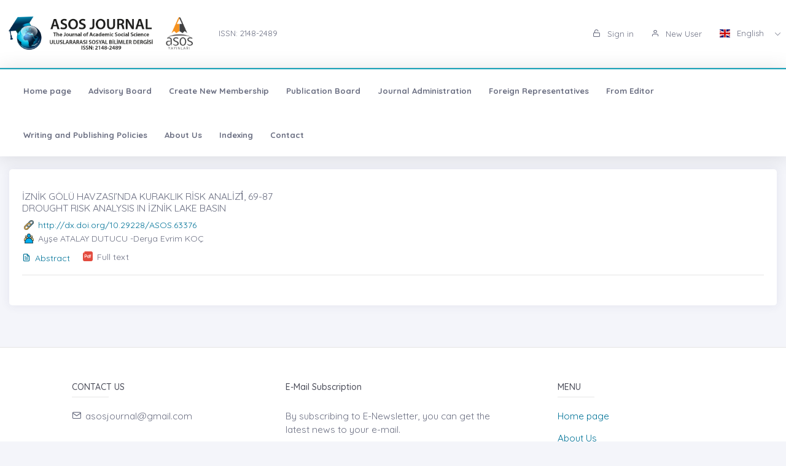

--- FILE ---
content_type: text/html;charset=UTF-8
request_url: https://asosjournal.com/?mod=yazar_bilgi&user_id=205487
body_size: 4752
content:








































<!DOCTYPE html>
<html lang="tr">
    
    
    
    



                                

                                                                
                                
                                 
                                <head>
                                    <meta name="viewport" content="width=device-width, initial-scale=1.0, user-scalable=0, minimal-ui">

                                       <meta name="title" content="The Journal of Academic Social Science"/>  
                                     
                                     
                                      <meta name="description" content="The Journal of Academic Social Science"/> 
                                    <meta name="title" content="The Journal of Academic Social Science"/>
                                    <meta name="author" content="Dr. Esra AYAŞ & "/>
                                <title>The Journal of Academic Social Science</title>
                                <link rel="icon" sizes="144x144"  href="/dergiler/caa0bd34-4278-431d-b62f-dce2b360ec3a.png"></link>
                                



















<link rel="schema.DCTERMS" href="http://purl.org/dc/terms/" />
<link rel="schema.DC" href="http://purl.org/dc/elements/1.1/" />
  

<meta http-equiv="Content-Type" content="text/html; charset=UTF-8">
<meta http-equiv="X-UA-Compatible" content="IE=edge">

<link  rel="stylesheet" href="https://fonts.googleapis.com/css?family=Open+Sans:300,300i,400,400i,600,600i,700,700i%7CQuicksand:300,400,500,700"/>
<link rel="stylesheet" type="text/css" href="app-assets/css/vendors.css"/>
<link rel="stylesheet" type="text/css" href="app-assets/vendors/css/ui/prism.min.css"/>
<link rel="stylesheet" type="text/css" href="app-assets/css/app.css"/>
<link rel="stylesheet" type="text/css" href="app-assets/css/core/menu/menu-types/vertical-menu.css"/>
<link rel="stylesheet" type="text/css" href="app-assets/css/core/colors/palette-gradient.css"/>
<link rel="stylesheet" type="text/css" href="app-assets/css/pages/timeline.css"/>
<link rel="stylesheet" type="text/css" href="app-assets/css/components.min.css"/>
<link rel="stylesheet" type="text/css" href="dist-assets/css/style.css"/>  




<style>
    html body {
        background-color: rgb(244, 245, 250) !important;
    }
    .colorset-border-top  {
        border-top: 2px solid!important;
        border-top-color: rgb(23, 162, 184)!important;
    }

    .colorset-c  {
        color: rgb(23, 162, 184) !important;
    }

    .colorset-bbc  {
        border-bottom-color: rgb(23, 162, 184)!important;
    }

    .colorset-bg  {
        background-color: rgb(23, 162, 184) !important;
    }

    .colorset-bl li.list-group-item:hover,.colorset-bl li.list-group-item.active{
        border-left: 2px solid rgb(23, 162, 184)!important;
    }

    .nav.nav-tabs.nav-linetriangle .nav-item a.nav-link.active:focus {
        color: rgb(23, 162, 184)!important;
    }
    .nav.nav-tabs.nav-linetriangle .nav-item a.nav-link.active {
        color: rgb(23, 162, 184)!important;
        border-bottom-color: rgb(23, 162, 184)!important;
    }
    .nav.nav-tabs.nav-linetriangle .nav-item a.nav-link.active:before {
        border-top-color: rgb(23, 162, 184)!important;
    }
    .navbar-belt{
        
        background-color: rgb(255, 255, 255) !important;   
        

    }
    .navbar-container{  
        
        background-color: rgb(255, 255, 255) !important;
        

    }.card{
        
        background-color: rgb(255, 255, 255) !important;
        

    }
    #genel-menu{
        
        color: #007398 !important;
        
    }
    #genel-menu a{
        
        color: #007398 !important;
        
    }
    #islemler-menusu{
        
        color: #007398 !important;
        
    }
    #islemler-menusu a{
        
        color: #007398 !important;
        
    }

    #navbar-sabit a{
        

        color: #6b6f82 !important;
        
    }




    .brand-with{
        max-width: 300px;
        max-height: 60px;
    }

    .logo{
        padding: 2rem;
    }

    .logo img{
        width: 35%;
        margin:0;
    }
</style>   





                                </head>
                                

                                <body class="horizontal-layout horizontal-menu horizontal-menu-padding 2-columns menu-expanded" data-open="click" data-menu="horizontal-menu" data-col="2-columns">

                                    

                     
                                    
                                <div id="ust-panel" class="mh15">
                                    <!--UST PANEL MODULLERİ BURAYA INCLUDE EDİLECEK-->
                                    

                                    
                                    










<nav class="header-top header-navbar navbar-expand-md navbar navbar-with-menu navbar-light navbar-border navbar-shadow" id="navbar-login-ile">
    <div class="navbar-wrapper">
        <div class="navbar-container content ml0">
            <div class="collapse navbar-collapse show" id="navbar-mobile">
                <ul class="nav navbar-nav mr-auto float-right">
                    
                    <li class="nav-item">
                        <a href="index.jsp" class="navbar-brand nav-link">
                            
                                
                                
                                <img class="brand-with" src="/dergiler/caa0bd34-4278-431d-b62f-dce2b360ec3a.png" />
                                
                                
                                
                                
                                
                                
                                 
                                
                                

                        </a>
                    </li>
                                
                               

                                  <li class="nav-item d-flex flex-wrap align-content-around"> <a href="#" class="nav-link" > ISSN:  2148-2489</a></li> 
                               
                </ul>
                                 
                
                
                
                
                
                
                  
                  
                  
                  
                     
                  
                   
                  
                  
                
                
                <ul class="nav navbar-nav float-right">
                    
                    <li class="nav-item">
                        
                        
                        <a href="dergi.jsp" class="nav-link"><i class="ft-unlock"></i> Sign in </a>
                        
                        
                        

                    </li>
                    <li class="nav-item">
                        
                         <a href="?mod=register" class="nav-link"><i class="ft-user"></i>  New User  </a>
                        
                        
                       </li>
                        
                        
                         <li class="dropdown dropdown-language nav-item">
                        <a id="dropdown-active-item" href="#" data-toggle="dropdown" aria-haspopup="true" aria-expanded="false" class="dropdown-toggle nav-link">      <i  class="flag-icon flag-icon-gb"></i> English <i class="caret"></i>      </a>
                        
                        <div aria-labelledby="dropdown-flag" class="dropdown-menu dropdown-menu-right">
                            
                            
                            <a href="?modul=header.jsp&lang=tr" class="dropdown-item" data-lng="es"><i class="flag-icon flag-icon-tr"></i> Turkish </a>
                            
                            
                            
                            

                            
                            
                            
                            <a href="?modul=header.jsp&lang=eng"  class="dropdown-item active" data-lng="en"><i class="flag-icon flag-icon-gb"></i> English  </a>
                            
                            
                            

                            
                            
                            
                            
                            <a href="?modul=header.jsp&lang=ru"  class="dropdown-item " data-lng="ru"><i class="flag-icon flag-icon-ru"></i> Russian  </a>
                            
                            

                            
                              
                        </div>
                        
                         
                    </li>
                    
                        
                   
                </ul>
            </div>
        </div>
    </div>
</nav>
                        
                
                      
                                    
                                    











<style>
    .dropdown-menu,
    .navbar-light .navbar-nav li{
        z-index: 99999;
    }
   
    ul.dropdown-menu.first-hr hr:first-of-type {
    display: none;
}
    ul.dropdown-menu.first-hr li:first-of-type {
   padding-top: .5rem;
}
</style>


<nav class="main-menu-content navbar-fixed" id="navbar-sabit" style="font-weight: bold!important; ">
    <div class="navbar-belt header-navbar navbar-expand-sm navbar navbar-with-menu navbar-light navbar-shadow border-grey border-lighten-2 colorset-border-top">
        <div class="navbar-wrapper">
            <div class="navbar-header w0">
                <ul class="nav navbar-nav mr-auto">
                    <li class="nav-item d-md-none float-right"><a data-toggle="collapse" data-target="#navbar-mobile10" class="nav-link open-navbar-container"><i class="la la-angle-double-down pe-2x icon-rotate-right"></i></a></li>
                </ul>
            </div>
            <div class="navbar-container content ml0">
                <div id="navbar-mobile10" class="collapse navbar-collapse">


                    <ul class="nav navbar-nav mr-auto">
                        <li class="nav-item"><a class="nav-link disabled" href="/index.jsp">Home page</a></li>
                            


                        <li class="nav-item"><a class="nav-link disabled" href="?mod=sayfabilgi&sayfa_alias=Advisory Board">Advisory Board</a></li>
                            
                        


                        <li class="nav-item"><a class="nav-link disabled" href="?mod=sayfabilgi&sayfa_alias=Create New Membership">Create New Membership</a></li>
                            
                        


                        <li class="nav-item"><a class="nav-link disabled" href="?mod=sayfabilgi&sayfa_alias=Publication Board">Publication Board</a></li>
                            
                        


                        <li class="nav-item"><a class="nav-link disabled" href="?mod=sayfabilgi&sayfa_alias=Journal Administration">Journal Administration</a></li>
                            
                        


                        <li class="nav-item"><a class="nav-link disabled" href="?mod=sayfabilgi&sayfa_alias=Foreign Representatives">Foreign Representatives</a></li>
                            
                        


                        <li class="nav-item"><a class="nav-link disabled" href="?mod=sayfabilgi&sayfa_alias=From Editor">From Editor</a></li>
                            
                        


                        <li class="nav-item"><a class="nav-link disabled" href="?mod=sayfabilgi&sayfa_alias=Writing and Publishing Policies">Writing and Publishing Policies</a></li>
                            
                        


                        <li class="nav-item"><a class="nav-link disabled" href="?mod=sayfabilgi&sayfa_alias=About Us">About Us</a></li>
                            
                        


                        <li class="nav-item"><a class="nav-link disabled" href="?mod=sayfabilgi&sayfa_alias=Indexing">Indexing</a></li>
                            
                        
                        
                        
                            
                        <li class="nav-item"><a class="nav-link disabled" href="?mod=iletisim"> Contact  </a></li>
                    </ul>


                    <ul class="nav navbar-nav float-right">
                        
                    </ul>
                </div>
            </div>
        </div>
    </div>
</nav>
                                    
                                    

                                </div> 
                               
                                  

                                

                                



                                
                                

                                
                                


                                
                                    
                                    
                                    
                                
                                


                                



                                
                                
                                
                                
                                
                                



                                

                                

                                
















<!DOCTYPE html>









<div class="mt-2"></div>

<div class="container-fluid" >
    <div class="row">
        <div class="col-md-12">

            <div class="card">
                <div class="card-body">


                    
                       
                    
                    
                    <div class="card border-grey border-lighten-2 mb-1 mt-1">
                          <h5>
                            <a target="_blank" href="?mod=tammetin&makaleadi=&makaleurl=94472534-004f-440d-ba2d-06366b54fce5.pdf&key=63376" class="text-muted">İZNİK GÖLÜ HAVZASI’NDA KURAKLIK RİSK ANALİZİ̇, 69-87  <br>  DROUGHT RISK ANALYSIS IN İZNİK LAKE BASIN </a>
                        </h5>
                        
                        <div class="d-flex">
                            <div class="svg-small link mr05"></div>
                            <div class="flex-shrink-0s auto-align"><a target="_blank" href="http://dx.doi.org/10.29228/ASOS.63376">http://dx.doi.org/10.29228/ASOS.63376</a></div>
                        </div>
                        
                        <div class="d-flex">
                            <div class="svg-small user  mr05"></div>
                            <div class="flex-shrink-0s auto-align">   Ayşe ATALAY DUTUCU  
                                -Derya Evrim KOÇ 
                                </div>
                        </div>
                        <ul class="list-inline pull-left mb-0 mt05">

                            <li class="list-inline-item mr-1"><a  href="?mod=makale_tr_ozet&makale_id=63376"  ><i class="ft-file-text mr05"></i>Abstract</a></li>
                            <li class="list-inline-item mr-1">
                                <div class="d-flex">
                                    <div class="svg-small pdf2 mr05"></div>
                                    <a target="_blank" href="?mod=tammetin&makaleadi=&makaleurl=94472534-004f-440d-ba2d-06366b54fce5.pdf&key=63376" class="text-muted">  Full text</a>
                                    
                                    
                                    

                                </div>
                            </li>

                        </ul>
                        <hr>
                    </div>

                    
                </div>
            </div>
        </div>

    </div>
</div>





                                

                                
                                
                                <div id="alt-panel">
                                    
                                    
                                    

                                    <footer class="pt-1 mt-3" id="species/footer1.jsp">
                                        







<!DOCTYPE html>
 
<div class="container text-center text-md-left">
    <div class="row mt-3">

        <div class="col-md-4 col-lg-3 col-xl-3 mx-auto mb-md-0">
            <h6 class="text-uppercase font-weight-bold2">Contact Us</h6>
            <hr class="deep-purple accent-2 mt-0 d-inline-block mx-auto" style="width: 60px;">
            <p><i class="ft-mail mr05"></i>asosjournal@gmail.com</p>
           
        </div>
        <div class="col-md-4 col-lg-2 col-xl-4 mx-auto mb-1">
            <h6 class=" font-weight-bold2">E-Mail Subscription</h6>
            <hr class="deep-purple accent-2  mt-0 d-inline-block mx-auto">
            <p>By subscribing to E-Newsletter, you can get the latest news to your e-mail.</p>
            <form action="?species/footer1.jsp"   id="newsletter-form">
                <div class="input-group">
                    <input type="text" name="kayite-mail"  class="form-control" placeholder="Your email adress...">
                        <div class="input-group-prepend">
                            <button type="submit"  id="alertbox" class="input-group-text" ><i class="ft-chevrons-right"></i></button>   
                        </div>
                </div>
            </form>
        </div>
                        
        <div class="col-md-2 col-lg-2 col-xl-3 mx-auto">
            <h6 class="text-uppercase font-weight-bold2">Menu</h6>
            <hr class="deep-purple accent-2 mt-0 d-inline-block mx-auto" style="width: 60px;">
            <p>
                <a href="index.jsp">Home page</a>
            </p>
            
            <p>
                <a href="?mod=sayfabilgi&sayfa_alias=Hakkımızda">About Us</a>
            </p>
            <p>
                <a href="?mod=haberler">News</a>
            </p>
            
            <p>
                

                
            </p>
            <p>
                <a href="?mod=iletisim">Contact</a>
            </p>

        </div>
   
    </div>
</div>
<div class="col-md-3 col-lg-4 col-xl-3 mx-auto mb-1  text-center">
    <div class="mb-1">
        
            
    </div>
            <span>The Journal of Academic Social Science/Uluslararası Sosyal Bilimler Dergisi </span>

</div>
<script>
         
        </script>

                                        

                                        <div class="footer-copyright text-center pb-2"><a href="https://dergiplatformu.com/dergiplatformu/" target="_blank"><img src="https://dergiplatformu.com/dergiler/1258ba7d-e59b-4a5d-ba70-3e11c0783ffb.png" alt="" width="147.64" height="60"></a>
                                        </div>
                                    </footer>
                                    
                                    

                                    <!--ALT PANEL MODULLERİ BURAYA INCLUDE EDİLECEK-->
                                </div>
                                <script src="app-assets/vendors/js/vendors.min.js"></script>
                                <script src="app-assets/vendors/js/ui/jquery.sticky.js"></script>
                                <script src="app-assets/vendors/js/ui/prism.min.js"></script>
                                <script src="app-assets/js/core/app-menu.js"></script>
                                <script src="app-assets/js/core/app.js"></script>
                                <script src="app-assets/js/scripts/customizer.min.js"></script>
                                <script src="app-assets/js/scripts/palette.min.js"></script>
                                <script>
        $(document).ready(function () {
            $('#dergimodal').modal('show'); 
            
        });

                                </script>

                                </body>

                                



                                


                                
                                

                                
                                </html>